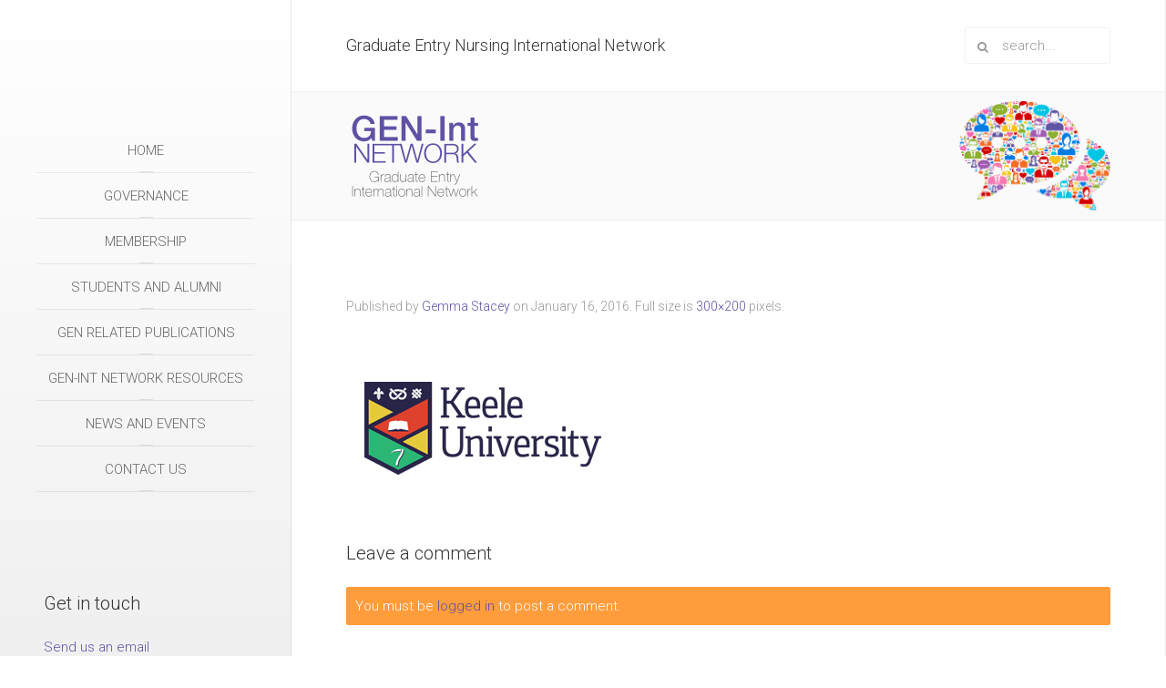

--- FILE ---
content_type: text/html; charset=UTF-8
request_url: https://genintnetwork.org/keele-university/
body_size: 6745
content:
<!DOCTYPE HTML>
<html lang="en-GB" dir="ltr"  data-config='{"twitter":0,"plusone":0,"facebook":0,"style":"red"}'>

<head>
<meta charset="UTF-8">
<meta http-equiv="X-UA-Compatible" content="IE=edge">
<meta name="viewport" content="width=device-width, initial-scale=1">
<title>Keele University &raquo; GEN-Int Network</title>
<link rel="shortcut icon" href="/wp-content/themes/yoo_aurora_wp/favicon.ico">
<link rel="apple-touch-icon-precomposed" href="/wp-content/themes/yoo_aurora_wp/apple_touch_icon.png">
<meta name='robots' content='max-image-preview:large' />
	<style>img:is([sizes="auto" i], [sizes^="auto," i]) { contain-intrinsic-size: 3000px 1500px }</style>
	<link rel="alternate" type="application/rss+xml" title="GEN-Int Network &raquo; Keele University Comments Feed" href="https://genintnetwork.org/feed/?attachment_id=1063" />
<script type="text/javascript">
/* <![CDATA[ */
window._wpemojiSettings = {"baseUrl":"https:\/\/s.w.org\/images\/core\/emoji\/16.0.1\/72x72\/","ext":".png","svgUrl":"https:\/\/s.w.org\/images\/core\/emoji\/16.0.1\/svg\/","svgExt":".svg","source":{"concatemoji":"https:\/\/genintnetwork.org\/wp-includes\/js\/wp-emoji-release.min.js?ver=6.8.3"}};
/*! This file is auto-generated */
!function(s,n){var o,i,e;function c(e){try{var t={supportTests:e,timestamp:(new Date).valueOf()};sessionStorage.setItem(o,JSON.stringify(t))}catch(e){}}function p(e,t,n){e.clearRect(0,0,e.canvas.width,e.canvas.height),e.fillText(t,0,0);var t=new Uint32Array(e.getImageData(0,0,e.canvas.width,e.canvas.height).data),a=(e.clearRect(0,0,e.canvas.width,e.canvas.height),e.fillText(n,0,0),new Uint32Array(e.getImageData(0,0,e.canvas.width,e.canvas.height).data));return t.every(function(e,t){return e===a[t]})}function u(e,t){e.clearRect(0,0,e.canvas.width,e.canvas.height),e.fillText(t,0,0);for(var n=e.getImageData(16,16,1,1),a=0;a<n.data.length;a++)if(0!==n.data[a])return!1;return!0}function f(e,t,n,a){switch(t){case"flag":return n(e,"\ud83c\udff3\ufe0f\u200d\u26a7\ufe0f","\ud83c\udff3\ufe0f\u200b\u26a7\ufe0f")?!1:!n(e,"\ud83c\udde8\ud83c\uddf6","\ud83c\udde8\u200b\ud83c\uddf6")&&!n(e,"\ud83c\udff4\udb40\udc67\udb40\udc62\udb40\udc65\udb40\udc6e\udb40\udc67\udb40\udc7f","\ud83c\udff4\u200b\udb40\udc67\u200b\udb40\udc62\u200b\udb40\udc65\u200b\udb40\udc6e\u200b\udb40\udc67\u200b\udb40\udc7f");case"emoji":return!a(e,"\ud83e\udedf")}return!1}function g(e,t,n,a){var r="undefined"!=typeof WorkerGlobalScope&&self instanceof WorkerGlobalScope?new OffscreenCanvas(300,150):s.createElement("canvas"),o=r.getContext("2d",{willReadFrequently:!0}),i=(o.textBaseline="top",o.font="600 32px Arial",{});return e.forEach(function(e){i[e]=t(o,e,n,a)}),i}function t(e){var t=s.createElement("script");t.src=e,t.defer=!0,s.head.appendChild(t)}"undefined"!=typeof Promise&&(o="wpEmojiSettingsSupports",i=["flag","emoji"],n.supports={everything:!0,everythingExceptFlag:!0},e=new Promise(function(e){s.addEventListener("DOMContentLoaded",e,{once:!0})}),new Promise(function(t){var n=function(){try{var e=JSON.parse(sessionStorage.getItem(o));if("object"==typeof e&&"number"==typeof e.timestamp&&(new Date).valueOf()<e.timestamp+604800&&"object"==typeof e.supportTests)return e.supportTests}catch(e){}return null}();if(!n){if("undefined"!=typeof Worker&&"undefined"!=typeof OffscreenCanvas&&"undefined"!=typeof URL&&URL.createObjectURL&&"undefined"!=typeof Blob)try{var e="postMessage("+g.toString()+"("+[JSON.stringify(i),f.toString(),p.toString(),u.toString()].join(",")+"));",a=new Blob([e],{type:"text/javascript"}),r=new Worker(URL.createObjectURL(a),{name:"wpTestEmojiSupports"});return void(r.onmessage=function(e){c(n=e.data),r.terminate(),t(n)})}catch(e){}c(n=g(i,f,p,u))}t(n)}).then(function(e){for(var t in e)n.supports[t]=e[t],n.supports.everything=n.supports.everything&&n.supports[t],"flag"!==t&&(n.supports.everythingExceptFlag=n.supports.everythingExceptFlag&&n.supports[t]);n.supports.everythingExceptFlag=n.supports.everythingExceptFlag&&!n.supports.flag,n.DOMReady=!1,n.readyCallback=function(){n.DOMReady=!0}}).then(function(){return e}).then(function(){var e;n.supports.everything||(n.readyCallback(),(e=n.source||{}).concatemoji?t(e.concatemoji):e.wpemoji&&e.twemoji&&(t(e.twemoji),t(e.wpemoji)))}))}((window,document),window._wpemojiSettings);
/* ]]> */
</script>
<style id='wp-emoji-styles-inline-css' type='text/css'>

	img.wp-smiley, img.emoji {
		display: inline !important;
		border: none !important;
		box-shadow: none !important;
		height: 1em !important;
		width: 1em !important;
		margin: 0 0.07em !important;
		vertical-align: -0.1em !important;
		background: none !important;
		padding: 0 !important;
	}
</style>
<link rel='stylesheet' id='wp-block-library-css' href='https://genintnetwork.org/wp-includes/css/dist/block-library/style.min.css?ver=6.8.3' type='text/css' media='all' />
<style id='classic-theme-styles-inline-css' type='text/css'>
/*! This file is auto-generated */
.wp-block-button__link{color:#fff;background-color:#32373c;border-radius:9999px;box-shadow:none;text-decoration:none;padding:calc(.667em + 2px) calc(1.333em + 2px);font-size:1.125em}.wp-block-file__button{background:#32373c;color:#fff;text-decoration:none}
</style>
<style id='global-styles-inline-css' type='text/css'>
:root{--wp--preset--aspect-ratio--square: 1;--wp--preset--aspect-ratio--4-3: 4/3;--wp--preset--aspect-ratio--3-4: 3/4;--wp--preset--aspect-ratio--3-2: 3/2;--wp--preset--aspect-ratio--2-3: 2/3;--wp--preset--aspect-ratio--16-9: 16/9;--wp--preset--aspect-ratio--9-16: 9/16;--wp--preset--color--black: #000000;--wp--preset--color--cyan-bluish-gray: #abb8c3;--wp--preset--color--white: #ffffff;--wp--preset--color--pale-pink: #f78da7;--wp--preset--color--vivid-red: #cf2e2e;--wp--preset--color--luminous-vivid-orange: #ff6900;--wp--preset--color--luminous-vivid-amber: #fcb900;--wp--preset--color--light-green-cyan: #7bdcb5;--wp--preset--color--vivid-green-cyan: #00d084;--wp--preset--color--pale-cyan-blue: #8ed1fc;--wp--preset--color--vivid-cyan-blue: #0693e3;--wp--preset--color--vivid-purple: #9b51e0;--wp--preset--gradient--vivid-cyan-blue-to-vivid-purple: linear-gradient(135deg,rgba(6,147,227,1) 0%,rgb(155,81,224) 100%);--wp--preset--gradient--light-green-cyan-to-vivid-green-cyan: linear-gradient(135deg,rgb(122,220,180) 0%,rgb(0,208,130) 100%);--wp--preset--gradient--luminous-vivid-amber-to-luminous-vivid-orange: linear-gradient(135deg,rgba(252,185,0,1) 0%,rgba(255,105,0,1) 100%);--wp--preset--gradient--luminous-vivid-orange-to-vivid-red: linear-gradient(135deg,rgba(255,105,0,1) 0%,rgb(207,46,46) 100%);--wp--preset--gradient--very-light-gray-to-cyan-bluish-gray: linear-gradient(135deg,rgb(238,238,238) 0%,rgb(169,184,195) 100%);--wp--preset--gradient--cool-to-warm-spectrum: linear-gradient(135deg,rgb(74,234,220) 0%,rgb(151,120,209) 20%,rgb(207,42,186) 40%,rgb(238,44,130) 60%,rgb(251,105,98) 80%,rgb(254,248,76) 100%);--wp--preset--gradient--blush-light-purple: linear-gradient(135deg,rgb(255,206,236) 0%,rgb(152,150,240) 100%);--wp--preset--gradient--blush-bordeaux: linear-gradient(135deg,rgb(254,205,165) 0%,rgb(254,45,45) 50%,rgb(107,0,62) 100%);--wp--preset--gradient--luminous-dusk: linear-gradient(135deg,rgb(255,203,112) 0%,rgb(199,81,192) 50%,rgb(65,88,208) 100%);--wp--preset--gradient--pale-ocean: linear-gradient(135deg,rgb(255,245,203) 0%,rgb(182,227,212) 50%,rgb(51,167,181) 100%);--wp--preset--gradient--electric-grass: linear-gradient(135deg,rgb(202,248,128) 0%,rgb(113,206,126) 100%);--wp--preset--gradient--midnight: linear-gradient(135deg,rgb(2,3,129) 0%,rgb(40,116,252) 100%);--wp--preset--font-size--small: 13px;--wp--preset--font-size--medium: 20px;--wp--preset--font-size--large: 36px;--wp--preset--font-size--x-large: 42px;--wp--preset--spacing--20: 0.44rem;--wp--preset--spacing--30: 0.67rem;--wp--preset--spacing--40: 1rem;--wp--preset--spacing--50: 1.5rem;--wp--preset--spacing--60: 2.25rem;--wp--preset--spacing--70: 3.38rem;--wp--preset--spacing--80: 5.06rem;--wp--preset--shadow--natural: 6px 6px 9px rgba(0, 0, 0, 0.2);--wp--preset--shadow--deep: 12px 12px 50px rgba(0, 0, 0, 0.4);--wp--preset--shadow--sharp: 6px 6px 0px rgba(0, 0, 0, 0.2);--wp--preset--shadow--outlined: 6px 6px 0px -3px rgba(255, 255, 255, 1), 6px 6px rgba(0, 0, 0, 1);--wp--preset--shadow--crisp: 6px 6px 0px rgba(0, 0, 0, 1);}:where(.is-layout-flex){gap: 0.5em;}:where(.is-layout-grid){gap: 0.5em;}body .is-layout-flex{display: flex;}.is-layout-flex{flex-wrap: wrap;align-items: center;}.is-layout-flex > :is(*, div){margin: 0;}body .is-layout-grid{display: grid;}.is-layout-grid > :is(*, div){margin: 0;}:where(.wp-block-columns.is-layout-flex){gap: 2em;}:where(.wp-block-columns.is-layout-grid){gap: 2em;}:where(.wp-block-post-template.is-layout-flex){gap: 1.25em;}:where(.wp-block-post-template.is-layout-grid){gap: 1.25em;}.has-black-color{color: var(--wp--preset--color--black) !important;}.has-cyan-bluish-gray-color{color: var(--wp--preset--color--cyan-bluish-gray) !important;}.has-white-color{color: var(--wp--preset--color--white) !important;}.has-pale-pink-color{color: var(--wp--preset--color--pale-pink) !important;}.has-vivid-red-color{color: var(--wp--preset--color--vivid-red) !important;}.has-luminous-vivid-orange-color{color: var(--wp--preset--color--luminous-vivid-orange) !important;}.has-luminous-vivid-amber-color{color: var(--wp--preset--color--luminous-vivid-amber) !important;}.has-light-green-cyan-color{color: var(--wp--preset--color--light-green-cyan) !important;}.has-vivid-green-cyan-color{color: var(--wp--preset--color--vivid-green-cyan) !important;}.has-pale-cyan-blue-color{color: var(--wp--preset--color--pale-cyan-blue) !important;}.has-vivid-cyan-blue-color{color: var(--wp--preset--color--vivid-cyan-blue) !important;}.has-vivid-purple-color{color: var(--wp--preset--color--vivid-purple) !important;}.has-black-background-color{background-color: var(--wp--preset--color--black) !important;}.has-cyan-bluish-gray-background-color{background-color: var(--wp--preset--color--cyan-bluish-gray) !important;}.has-white-background-color{background-color: var(--wp--preset--color--white) !important;}.has-pale-pink-background-color{background-color: var(--wp--preset--color--pale-pink) !important;}.has-vivid-red-background-color{background-color: var(--wp--preset--color--vivid-red) !important;}.has-luminous-vivid-orange-background-color{background-color: var(--wp--preset--color--luminous-vivid-orange) !important;}.has-luminous-vivid-amber-background-color{background-color: var(--wp--preset--color--luminous-vivid-amber) !important;}.has-light-green-cyan-background-color{background-color: var(--wp--preset--color--light-green-cyan) !important;}.has-vivid-green-cyan-background-color{background-color: var(--wp--preset--color--vivid-green-cyan) !important;}.has-pale-cyan-blue-background-color{background-color: var(--wp--preset--color--pale-cyan-blue) !important;}.has-vivid-cyan-blue-background-color{background-color: var(--wp--preset--color--vivid-cyan-blue) !important;}.has-vivid-purple-background-color{background-color: var(--wp--preset--color--vivid-purple) !important;}.has-black-border-color{border-color: var(--wp--preset--color--black) !important;}.has-cyan-bluish-gray-border-color{border-color: var(--wp--preset--color--cyan-bluish-gray) !important;}.has-white-border-color{border-color: var(--wp--preset--color--white) !important;}.has-pale-pink-border-color{border-color: var(--wp--preset--color--pale-pink) !important;}.has-vivid-red-border-color{border-color: var(--wp--preset--color--vivid-red) !important;}.has-luminous-vivid-orange-border-color{border-color: var(--wp--preset--color--luminous-vivid-orange) !important;}.has-luminous-vivid-amber-border-color{border-color: var(--wp--preset--color--luminous-vivid-amber) !important;}.has-light-green-cyan-border-color{border-color: var(--wp--preset--color--light-green-cyan) !important;}.has-vivid-green-cyan-border-color{border-color: var(--wp--preset--color--vivid-green-cyan) !important;}.has-pale-cyan-blue-border-color{border-color: var(--wp--preset--color--pale-cyan-blue) !important;}.has-vivid-cyan-blue-border-color{border-color: var(--wp--preset--color--vivid-cyan-blue) !important;}.has-vivid-purple-border-color{border-color: var(--wp--preset--color--vivid-purple) !important;}.has-vivid-cyan-blue-to-vivid-purple-gradient-background{background: var(--wp--preset--gradient--vivid-cyan-blue-to-vivid-purple) !important;}.has-light-green-cyan-to-vivid-green-cyan-gradient-background{background: var(--wp--preset--gradient--light-green-cyan-to-vivid-green-cyan) !important;}.has-luminous-vivid-amber-to-luminous-vivid-orange-gradient-background{background: var(--wp--preset--gradient--luminous-vivid-amber-to-luminous-vivid-orange) !important;}.has-luminous-vivid-orange-to-vivid-red-gradient-background{background: var(--wp--preset--gradient--luminous-vivid-orange-to-vivid-red) !important;}.has-very-light-gray-to-cyan-bluish-gray-gradient-background{background: var(--wp--preset--gradient--very-light-gray-to-cyan-bluish-gray) !important;}.has-cool-to-warm-spectrum-gradient-background{background: var(--wp--preset--gradient--cool-to-warm-spectrum) !important;}.has-blush-light-purple-gradient-background{background: var(--wp--preset--gradient--blush-light-purple) !important;}.has-blush-bordeaux-gradient-background{background: var(--wp--preset--gradient--blush-bordeaux) !important;}.has-luminous-dusk-gradient-background{background: var(--wp--preset--gradient--luminous-dusk) !important;}.has-pale-ocean-gradient-background{background: var(--wp--preset--gradient--pale-ocean) !important;}.has-electric-grass-gradient-background{background: var(--wp--preset--gradient--electric-grass) !important;}.has-midnight-gradient-background{background: var(--wp--preset--gradient--midnight) !important;}.has-small-font-size{font-size: var(--wp--preset--font-size--small) !important;}.has-medium-font-size{font-size: var(--wp--preset--font-size--medium) !important;}.has-large-font-size{font-size: var(--wp--preset--font-size--large) !important;}.has-x-large-font-size{font-size: var(--wp--preset--font-size--x-large) !important;}
:where(.wp-block-post-template.is-layout-flex){gap: 1.25em;}:where(.wp-block-post-template.is-layout-grid){gap: 1.25em;}
:where(.wp-block-columns.is-layout-flex){gap: 2em;}:where(.wp-block-columns.is-layout-grid){gap: 2em;}
:root :where(.wp-block-pullquote){font-size: 1.5em;line-height: 1.6;}
</style>
<script>GOOGLE_MAPS_API_KEY = "AIzaSyCom6XOeDZObhZofvItEGzuAph3Rlz5fuY";</script>
<script type="text/javascript" src="https://genintnetwork.org/wp-includes/js/jquery/jquery.min.js?ver=3.7.1" id="jquery-core-js"></script>
<script type="text/javascript" src="https://genintnetwork.org/wp-includes/js/jquery/jquery-migrate.min.js?ver=3.4.1" id="jquery-migrate-js"></script>
<script type="text/javascript" src="https://genintnetwork.org/wp-content/plugins/widgetkit/cache/uikit2-d7ea1e10.js?ver=6.8.3" id="uikit2-js"></script>
<script type="text/javascript" src="https://genintnetwork.org/wp-content/plugins/widgetkit/cache/wk-scripts-f0586b7d.js?ver=6.8.3" id="wk-scripts-js"></script>
<link rel="https://api.w.org/" href="https://genintnetwork.org/wp-json/" /><link rel="alternate" title="JSON" type="application/json" href="https://genintnetwork.org/wp-json/wp/v2/media/1063" /><link rel="EditURI" type="application/rsd+xml" title="RSD" href="https://genintnetwork.org/xmlrpc.php?rsd" />
<link rel='shortlink' href='https://genintnetwork.org/?p=1063' />
<link rel="alternate" title="oEmbed (JSON)" type="application/json+oembed" href="https://genintnetwork.org/wp-json/oembed/1.0/embed?url=https%3A%2F%2Fgenintnetwork.org%2Fkeele-university%2F" />
<link rel="alternate" title="oEmbed (XML)" type="text/xml+oembed" href="https://genintnetwork.org/wp-json/oembed/1.0/embed?url=https%3A%2F%2Fgenintnetwork.org%2Fkeele-university%2F&#038;format=xml" />
<link rel="stylesheet" href="/wp-content/themes/yoo_aurora_wp/cache/gzip.php?theme-45afd077.css">
<script src="/wp-content/themes/yoo_aurora_wp/cache/gzip.php?theme-f67be38e.js"></script>
</head>

<body class="attachment wp-singular attachment-template-default single single-attachment postid-1063 attachmentid-1063 attachment-png wp-theme-yoo_aurora_wp tm-isblog wp-attachment-single tm-section-divider tm-sidebar-width-25 tm-sidebar-parallax tm-sidebar-background-fixed tm-page-title-false">

<div class="uk-grid tm-wrapper" data-uk-grid-match>

        <div class="uk-width-1-1 tm-sidebar-wrapper uk-hidden-medium uk-hidden-small">

                <div class="tm-sidebar-menu-container" data-uk-sticky>

                        <a class="tm-sidebar-logo" href="https://genintnetwork.org"><div style="height: 60px;">&nbsp;</div></a>
            
                        <nav class="tm-sidebar-nav">
                <ul class="uk-navbar-nav uk-hidden-small"><li><a href="https://genintnetwork.org/" class="">Home</a></li><li><a href="https://genintnetwork.org/governance/" class="">Governance</a></li><li><a href="https://genintnetwork.org/membership/" class="">Membership</a></li><li class="uk-parent" data-uk-dropdown="{preventflip:'y'}" aria-haspopup="true" aria-expanded="false"><a href="https://genintnetwork.org/students-and-alumni/" class="">Students and Alumni</a><div class="uk-dropdown uk-dropdown-navbar uk-dropdown-width-1"><div class="uk-grid uk-dropdown-grid"><div class="uk-width-1-1"><ul class="uk-nav uk-nav-navbar"><li class="uk-parent"><a href="https://genintnetwork.org/students-and-alumni/how-to-survive-gen/" class="">How to Survive GEN</a><ul class="uk-nav-sub"><li><a href="https://genintnetwork.org/students-and-alumni/how-to-survive-gen/gen-student-stories/" class="">GEN Student Stories</a></li><li><a href="https://genintnetwork.org/students-and-alumni/how-to-survive-gen/messages-from-the-alumni/" class="">Messages from the Alumni</a></li></ul></li><li class="uk-parent"><a href="https://genintnetwork.org/students-and-alumni/life-after-gen/" class="">Life After GEN</a><ul class="uk-nav-sub"><li><a href="https://genintnetwork.org/students-and-alumni/life-after-gen/advanced-practice/" class="">Advanced Practice</a></li><li><a href="https://genintnetwork.org/students-and-alumni/life-after-gen/clinical-academic-careers/" class="">Clinical Academic Careers</a></li><li><a href="https://genintnetwork.org/students-and-alumni/life-after-gen/gen-alumni-stories/" class="">GEN Alumni Stories</a></li><li><a href="https://genintnetwork.org/students-and-alumni/life-after-gen/writing-for-publication/" class="">Writing for Publication</a></li></ul></li><li><a href="https://genintnetwork.org/students-and-alumni/2nd-gen-int-student-and-alumni-conference/" class="">2nd GEN-Int Student and Alumni Conference</a></li></ul></div></div></div></li><li><a href="https://genintnetwork.org/gen-related-publications/" class="">GEN Related Publications</a></li><li><a href="https://genintnetwork.org/gen-int-network-resources-and-publications/" class="">GEN-Int Network Resources</a></li><li><a href="https://genintnetwork.org/category/news-and-events/" class="">News and Events</a></li><li><a href="https://genintnetwork.org/contact-us/" class="">Contact Us</a></li></ul>            </nav>
            
        </div>
        
                <div class="tm-sidebar-widget-container">

                        <div class="tm-sidebar-main">
                <div class="uk-panel widget_text"><h3 class="uk-panel-title">Get in touch</h3><a href="/contact-us/">Send us an email</a></div>            </div>
            
                        <div class="tm-sidebar-social uk-flex uk-flex-middle uk-flex-center">
                <div class=" widget_text"><a href="https://twitter.com/GEN_Int_Network" title="Twitter"><i class="uk-icon-twitter"></i></a></div>            </div>
            
        </div>
        
    </div>
    
    <div class="uk-width-1-1 tm-content-wrapper tm-footer-true">

            <div class="tm-toolbar uk-flex uk-flex-middle uk-flex-space-between uk-hidden-small uk-hidden-medium">

                            <div><div class="uk-panel widget_text"><h4>Graduate Entry Nursing International Network</h4></div></div>
            
                            <div class="tm-search uk-text-right">
                    <form class="uk-search" id="search-3" action="https://genintnetwork.org/" method="get" role="search"  data-uk-search="{'source': 'https://genintnetwork.org/wp-admin/admin-ajax.php?action=warp_search', 'param': 's', 'msgResultsHeader': 'Search Results', 'msgMoreResults': 'More Results', 'msgNoResults': 'No results found', flipDropdown: 1}">
    <input class="uk-search-field" type="text" value="" name="s" placeholder="search...">
</form>
                </div>
            
        </div>
    
            <nav class="tm-navbar uk-navbar uk-hidden-large">

                            <a href="#offcanvas" class="uk-navbar-toggle" data-uk-offcanvas></a>
            
            
        </nav>
    
                <div class="tm-block-content-top">
            <section class="tm-content-top uk-grid" data-uk-grid-match="{target:'> div > .uk-panel'}" data-uk-grid-margin>
<div class="uk-width-1-1 uk-width-medium-1-2"><div class="uk-panel widget_text"><a href="/"><img src="/wp-content/uploads/gen.png" style="float: left; height: 140px;" alt="GEN" /></a></div></div>

<div class="uk-width-1-1 uk-width-medium-1-2"><div class="uk-panel widget_text"><img src="/wp-content/uploads/gen-networking-logo.png" class="uk-overlay-scale" alt="GEN Networking"  style="float: right; height: 120px; margin-top: 10px;" /></a></div></div>
</section>
        </div>
        
        <div class="tm-content-container">

            
            
            
                        <hr class="tm-grid-divider">
            <div class="tm-middle uk-grid" data-uk-grid-match data-uk-grid-margin>

                                <div class="tm-main uk-width-medium-1-1">

                    
                                        <main class="tm-content">

                        
                            
    <article class="uk-article">

        <h1 class="uk-article-title">Keele University</h1>

        <p class="uk-article-meta">
            Published by <a href="https://genintnetwork.org/author/admin/" title="Gemma Stacey">Gemma Stacey</a> on <time datetime="2016-01-16">January 16, 2016</time>.

            Full size is <a href="https://genintnetwork.org/wp-content/uploads/keele-university.png" title="Link to full-size image">300&times;200</a> pixels.
        </p>

        <p><a href="https://genintnetwork.org/wp-content/uploads/keele-university.png" title="Keele University"><img width="300" height="200" src="https://genintnetwork.org/wp-content/uploads/keele-university.png" class="attachment-full-size size-full-size" alt="" decoding="async" fetchpriority="high" /></a></p>

        
    </article>

    
    <div id="comments" class="uk-margin">


        

        <div id="respond">

            <h2 class="uk-h3">Leave a comment</h2>

            
                                    <div class="uk-alert uk-alert-warning">You must be <a href="https://genintnetwork.org/wp-login.php?redirect_to=https%3A%2F%2Fgenintnetwork.org%2Fkeele-university%2F">logged in</a> to post a comment.</div>
                
            
        </div>


    </div>

    <script type="text/javascript">

        jQuery(function($) {

            var respond = $("#respond");

            $("p.js-reply > a").bind("click", function(){

                var id = $(this).attr('rel');

                respond.find(".comment-cancelReply:first").remove();

                $('<a>Cancel</a>').addClass('comment-cancelReply uk-margin-left').attr('href', "#respond").bind("click", function(){
                    respond.find(".comment-cancelReply:first").remove();
                    respond.appendTo($('#comments')).find("[name=comment_parent]").val(0);

                    return false;
                }).appendTo(respond.find(".actions:first"));

                respond.find("[name=comment_parent]").val(id);
                respond.appendTo($("#comment-"+id));

                return false;

            });
        });

    </script>


    
                    </main>
                    
                    
                </div>
                
                                                
            </div>
            
            
            
            
        </div>

        
        
                <footer class="tm-footer uk-flex uk-flex-middle uk-flex-center">

                        <a class="tm-totop-scroller" data-uk-smooth-scroll href="#"></a>
            
            <div class="uk-panel widget_nav_menu"><ul class="uk-subnav uk-subnav-line"><li><a href="https://genintnetwork.org/" class="">Home</a></li><li><a href="https://genintnetwork.org/membership/" class="">Membership</a></li><li><a href="https://genintnetwork.org/gen-related-publications/" class="">GEN Related Publications</a></li><li><a href="https://genintnetwork.org/category/news-and-events/" class="">News and Events</a></li><li><a href="https://genintnetwork.org/contact-us/" class="">Contact Us</a></li></ul></div>
        </footer>
        
    </div>

</div>

<script type="speculationrules">
{"prefetch":[{"source":"document","where":{"and":[{"href_matches":"\/*"},{"not":{"href_matches":["\/wp-*.php","\/wp-admin\/*","\/wp-content\/uploads\/*","\/wp-content\/*","\/wp-content\/plugins\/*","\/wp-content\/themes\/yoo_aurora_wp\/*","\/*\\?(.+)"]}},{"not":{"selector_matches":"a[rel~=\"nofollow\"]"}},{"not":{"selector_matches":".no-prefetch, .no-prefetch a"}}]},"eagerness":"conservative"}]}
</script>

<div id="offcanvas" class="uk-offcanvas">
    <div class="uk-offcanvas-bar"><div class="uk-panel widget_search"><form class="uk-search" id="search-4" action="https://genintnetwork.org/" method="get" role="search"  >
    <input class="uk-search-field" type="text" value="" name="s" placeholder="search...">
</form>
</div>
<ul class="uk-nav uk-nav-offcanvas"><li><a href="https://genintnetwork.org/" class="">Home</a></li><li><a href="https://genintnetwork.org/governance/" class="">Governance</a></li><li><a href="https://genintnetwork.org/membership/" class="">Membership</a></li><li class="uk-parent"><a href="https://genintnetwork.org/students-and-alumni/" class="">Students and Alumni</a><ul class="uk-nav-sub"><li class="uk-parent"><a href="https://genintnetwork.org/students-and-alumni/how-to-survive-gen/" class="">How to Survive GEN</a><ul><li><a href="https://genintnetwork.org/students-and-alumni/how-to-survive-gen/gen-student-stories/" class="">GEN Student Stories</a></li><li><a href="https://genintnetwork.org/students-and-alumni/how-to-survive-gen/messages-from-the-alumni/" class="">Messages from the Alumni</a></li></ul></li><li class="uk-parent"><a href="https://genintnetwork.org/students-and-alumni/life-after-gen/" class="">Life After GEN</a><ul><li><a href="https://genintnetwork.org/students-and-alumni/life-after-gen/advanced-practice/" class="">Advanced Practice</a></li><li><a href="https://genintnetwork.org/students-and-alumni/life-after-gen/clinical-academic-careers/" class="">Clinical Academic Careers</a></li><li><a href="https://genintnetwork.org/students-and-alumni/life-after-gen/gen-alumni-stories/" class="">GEN Alumni Stories</a></li><li><a href="https://genintnetwork.org/students-and-alumni/life-after-gen/writing-for-publication/" class="">Writing for Publication</a></li></ul></li><li><a href="https://genintnetwork.org/students-and-alumni/2nd-gen-int-student-and-alumni-conference/" class="">2nd GEN-Int Student and Alumni Conference</a></li></ul></li><li><a href="https://genintnetwork.org/gen-related-publications/" class="">GEN Related Publications</a></li><li><a href="https://genintnetwork.org/gen-int-network-resources-and-publications/" class="">GEN-Int Network Resources</a></li><li><a href="https://genintnetwork.org/category/news-and-events/" class="">News and Events</a></li><li><a href="https://genintnetwork.org/contact-us/" class="">Contact Us</a></li></ul></div>
</div>

<script>(function(){function c(){var b=a.contentDocument||a.contentWindow.document;if(b){var d=b.createElement('script');d.innerHTML="window.__CF$cv$params={r:'9c0879d4e8afa9fe',t:'MTc2ODg0ODE4OC4wMDAwMDA='};var a=document.createElement('script');a.nonce='';a.src='/cdn-cgi/challenge-platform/scripts/jsd/main.js';document.getElementsByTagName('head')[0].appendChild(a);";b.getElementsByTagName('head')[0].appendChild(d)}}if(document.body){var a=document.createElement('iframe');a.height=1;a.width=1;a.style.position='absolute';a.style.top=0;a.style.left=0;a.style.border='none';a.style.visibility='hidden';document.body.appendChild(a);if('loading'!==document.readyState)c();else if(window.addEventListener)document.addEventListener('DOMContentLoaded',c);else{var e=document.onreadystatechange||function(){};document.onreadystatechange=function(b){e(b);'loading'!==document.readyState&&(document.onreadystatechange=e,c())}}}})();</script></body>
</html>
